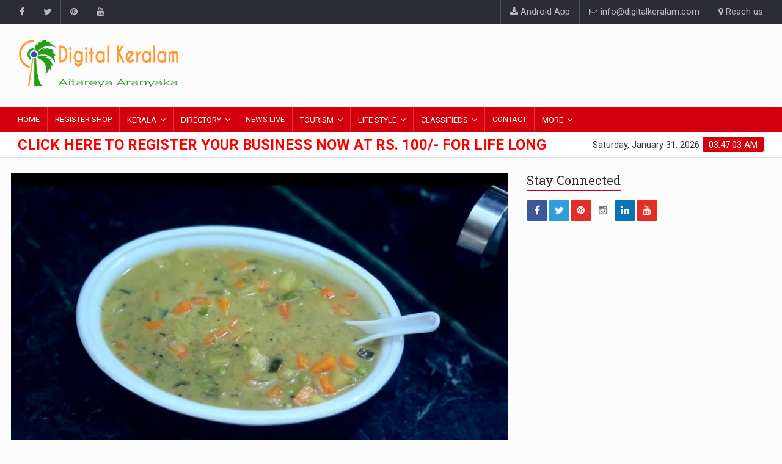

--- FILE ---
content_type: text/html; charset=utf-8
request_url: https://www.digitalkeralam.com/getfood/?food=85&pageNbr=7
body_size: 10756
content:
<!DOCTYPE html>
<html lang="en">
  <head>
    <meta name="viewport" content="width=device-width, initial-scale=1.0" />
    <meta content="IE=edge" http-equiv="X-UA-Compatible">
    <meta http-equiv="Expires" content="1">
    <meta http-equiv="Last-Modified" content="Saturday, 31 January, 2026 09:16:58AM">
    <meta name="Last-Modified" content="Saturday, 31 January, 2026 09:16:58AM">
    <meta name="Last-Modified-Date" content="Sat, Jan 31, 2026">
    <meta name="Last-Modified-Time" content="09:16AM IST">
    <script async src="//pagead2.googlesyndication.com/pagead/js/adsbygoogle.js"></script>
    <script>
        (adsbygoogle = window.adsbygoogle || []).push({
            google_ad_client: "ca-pub-3258757830470505",
            enable_page_level_ads: true
        });
    </script>
    <title>Vegetable stew | Kerala Foods | South Indian Foods | Tasty Kerala Foods | Digital Keralam</title>
    <meta name="description" content="Peel the potato and carrot. String the beans and slice the onions. Cut the potatoes into 1 inch pieces, carrots into round pieces, cauliflower into sprig and the ginger into thin slivers. Cut the chillies ...">
    <meta name="keywords" content="Vegetable stew, digitalkeralam, digitalkeralam.com">
    <meta name="robots" content="*">
    <link rel="shortcut icon" href="https://www.digitalkeralam.com/favicon.ico">	
    <link rel="icon" href="https://www.digitalkeralam.com/favicon.ico" type="image/x-icon">
    <meta content="Digital Keralam" name="author">
    <meta property="og:site_name" content="Digital Keralam">
    <meta property="og:title" content="Vegetable stew | Kerala Foods | South Indian Foods | Tasty Kerala Foods | Digital Keralam">
    <meta property="og:description" content="Peel the potato and carrot. String the beans and slice the onions. Cut the potatoes into 1 inch pieces, carrots into round pieces, cauliflower into sprig and the ginger into thin slivers. Cut the chillies ...">
    <meta property="og:type" data-page-subject="true" content="website">
    <meta property="og:image" content="https://www.digitalkeralam.com/foodimgs/digitalkeralam_food85.jpg"><!-- link to image for socio -->
    <meta property="og:url" content="https://www.digitalkeralam.com/getfood/?food=85&pageNbr=7">
    <meta name="twitter:card" content="summary">
    <meta name="twitter:site" content="@digitalkeralam">
    <meta name="twitter:title" content="Vegetable stew | Kerala Foods | South Indian Foods | Tasty Kerala Foods | Digital Keralam">
    <meta name="twitter:description" content="Peel the potato and carrot. String the beans and slice the onions. Cut the potatoes into 1 inch pieces, carrots into round pieces, cauliflower into sprig and the ginger into thin slivers. Cut the chillies ...">
    <meta property="twitter:url" content="https://www.digitalkeralam.com/getfood/?food=85&pageNbr=7" />
    <meta name="twitter:image" content="https://www.digitalkeralam.com/foodimgs/digitalkeralam_food85.jpg">
    <link rel="image_src" href="https://www.digitalkeralam.com/foodimgs/digitalkeralam_food85.jpg"/>
    <meta property="fb:app_id" content="1717135565272910" />
    <meta content="2063663043864683" property="fb:pages">
    <link href="https://www.digitalkeralam.com/getfood/?food=85&pageNbr=7" rel="canonical"><link type="text/css" rel="stylesheet" href="https://www.digitalkeralam.com/css/common.css.php?bootstrap.min.css&amp;main.css&amp;style.css&amp;colors.css&amp;responsive.css&amp;jquery-ui.min.css&amp;weather-icons.min.css&amp;font-awesome.min.css" />
    <!-- Web Fonts  -->
    <link href="https://fonts.googleapis.com/css?family=Roboto+Condensed%7CRoboto+Slab:300,400,700%7CRoboto:300,400,500,700" rel="stylesheet">
    <!--[if lt IE 9]>
    <script src="http://html5shiv.googlecode.com/svn/trunk/html5.js"></script>
    <![endif]-->
    <script async src="//pagead2.googlesyndication.com/pagead/js/adsbygoogle.js"></script>
        <script>
        (adsbygoogle = window.adsbygoogle || []).push({
            google_ad_client: "ca-pub-3258757830470505",
            enable_page_level_ads: true
        });
    </script>
    <style type="text/css">
      #socialShare ul li {
        margin-top: 2px;
        width: auto;
        float: left;
      }
    </style>
  </head>
  <body><div id="fb-root"></div>
		<script>(function(d, s, id) {
		var js, fjs = d.getElementsByTagName(s)[0];
		if (d.getElementById(id)) return;
		js = d.createElement(s); js.id = id;
		js.src = "//connect.facebook.net/en_US/sdk.js#xfbml=1&version=v2.8&appId=1752401878345818";
		fjs.parentNode.insertBefore(js, fjs);
		}(document, 'script', 'facebook-jssdk'));</script><div id="pageloader">   
        <div class="loader-item">
          <img src="https://www.digitalkeralam.com/img/load.gif" alt='loader' />
        </div>
    </div>
    <!--========== BEGIN #WRAPPER ==========-->
    <div id="wrapper" data-color="red"><header id="header"> 
    <!-- Begin .top-menu -->
    <div class="top-menu"> 
      <!-- Begin .container -->
      <div class="container"> 
        <!-- Begin .left-top-menu -->
        <ul class="left-top-menu">
          <li> <a href="https://www.facebook.com/digitalkeralam" target="_blank" rel="nofollow" title="Digital Keralam on Facebook" class="facebook"><i class="fa fa-facebook"></i></a></li>
          <li> <a href="https://twitter.com/digitalkeralam" target="_blank" title="Digital Keralam on Twitter" class="twitter"><i class="fa fa-twitter"></i></a> </li>
          <li> <a href="https://www.pinterest.com/digitalkeralam/" target="_blank" title="Digital Keralam on Pinterest" class="youtube"> <i class="fa fa-pinterest"></i></a> </li>
          <li> <a href="https://www.youtube.com/channel/UCQJH9ZCS3Doe4DwPJH8gvhw" target="_blank" title="Digital Keralam on Youtube" class="youtube"><i class="fa fa-youtube"></i></a> </li>
        </ul>
        <!-- End .left-top-menu --> 
        <!-- Begin .right-top-menu -->
        <ul class="right-top-menu pull-right">
          <li class="address"><a href="https://play.google.com/store/apps/details?id=com.ionicframework.digitalkeralam" target="_blank" title="Download Android App"><i class="fa fa-download"></i> Android App</a></li>
          <li class="address"><a href="mailto:info@digitalkeralam.com"><i class="fa fa-envelope-o"></i> info@digitalkeralam.com</a></li>
          <li class="contact"><a href="https://www.digitalkeralam.com/contactus/"><i class="fa fa-map-marker fa-i"></i> Reach us</a></li>
        </ul>
        <!-- End .right-top-menu --> 
      </div>
      <!-- End .container --> 
    </div>
    <!-- End .top-menu --> 
    <!-- Begin .container -->
    <div class="container"> 
      <!-- Begin .header-logo -->
      <div class="header-logo">
        <a href="https://www.digitalkeralam.com/"><img src="https://www.digitalkeralam.com/images/logo.png" alt="Digital Keralam" /></a>
      </div>
      <!-- End .header-logo --> 
      <!-- Begin .header-add-place -->
      <div class="header-add-place">
        <div class="desktop-add">
          <script async src="//pagead2.googlesyndication.com/pagead/js/adsbygoogle.js"></script>
            <!-- digitalkeralam -->
            <ins class="adsbygoogle"
                style="display:inline-block;width:728px;height:90px"
                data-ad-client="ca-pub-3258757830470505"
                data-ad-slot="4864204998">
            </ins>
            <script>
              (adsbygoogle = window.adsbygoogle || []).push({});
            </script>
        </div>
      </div>
      <!-- End .header-add-place --> 
      <!--========== BEGIN .NAVBAR #MOBILE-NAV ==========-->
      <nav class="navbar navbar-default" id="mobile-nav">
        <div class="navbar-header">
          <button type="button" class="navbar-toggle" data-toggle="collapse" id="sidenav-toggle"> <span class="icon-bar"></span> <span class="icon-bar"></span> <span class="icon-bar"></span> </button>
          <div class="sidenav-header-logo"><a href="https://www.digitalkeralam.com/"><img src="https://www.digitalkeralam.com/images/logo.png" alt="Digital Keralam" />
            <h2>&nbsp;</h2>
            <h5>&nbsp;</h5>
            </a></div>
        </div>
        <div class="sidenav" data-sidenav data-sidenav-toggle="#sidenav-toggle">
          <button type="button" class="navbar-toggle active" data-toggle="collapse"> <span class="icon-bar"></span> <span class="icon-bar"></span> <span class="icon-bar"></span> </button>
          <div class="sidenav-brand">
            <div class="sidenav-header-logo"><a href="https://www.digitalkeralam.com/"><img src="https://www.digitalkeralam.com/images/logo.png" alt="Digital Keralam" />
              <h2>&nbsp;</h2>
              <h5>&nbsp;</h5>
              </a></div>
          </div>
          <ul class="sidenav-menu">
            <li><a href="https://www.digitalkeralam.com/" title="Home Digital Keralam" >HOME</a></li>
            <li><a href="https://www.digitalkeralam.com/register/" title="Register Your Business for Life Long" >REGISTER</a></li>
            <li><a href="javascript:;"  >KERALA</a>
              <div class="icon-sub-menu" data-sidenav-dropdown-toggle><span class="sidenav-dropdown-icon show" data-sidenav-dropdown-icon></span><span class="sidenav-dropdown-icon up-icon" data-sidenav-dropdown-icon></span></div>
              <ul class="sidenav-dropdown" data-sidenav-dropdown>
                <li><a href="https://www.digitalkeralam.com/districts/" title="Districts in Kerala">Districts</a></li>
                <li><a href="https://www.digitalkeralam.com/grampanchayaths/" title="List of Gram Panchayaths">Gram Panchayaths</a></li>
                <li><a href="https://www.digitalkeralam.com/blockpanchayaths/" title="List of Block Panchayaths">Block Panchayaths</a></li>
                <li><a href="https://www.digitalkeralam.com/districtpanchayaths/" title="List of District Panchayaths">District Panchayaths</a></li>
                <li><a href="https://www.digitalkeralam.com/municipalities/" title="List of Municipalities">Municipalities</a></li>
                <li><a href="https://www.digitalkeralam.com/corporations/" title="List of Corporations">Corporations</a></li>
                <li><a href="https://www.digitalkeralam.com/festivals/" title="Festivals in Kerala">Festivals in Kerala</a></li>
                <li><a href="https://www.digitalkeralam.com/elephants/" title="Famous Elephants in Kerala">Famous Elephants</a></li>
              </ul>
            </li>
            <li><a href="https://www.digitalkeralam.com/videos/" >LEARNING VIDEOS</a></li>
            <li><a href="https://www.digitalkeralam.com/news/" >NEWS</a></li>
            <li><a href="javascript:;" title="Kerala Directory" >DIRECTORY</a>
              <div class="icon-sub-menu" data-sidenav-dropdown-toggle><span class="sidenav-dropdown-icon show" data-sidenav-dropdown-icon></span><span class="sidenav-dropdown-icon up-icon" data-sidenav-dropdown-icon></span></div>
              <ul class="sidenav-dropdown" data-sidenav-dropdown>
                <li><a href="https://www.digitalkeralam.com/directory/" title="View All Digital Keralam Directory Pages">Explore</a></li>
						    <li><a href="https://www.digitalkeralam.com/register/" title="Register on Digital Keralam Directory">Register</a></li>
              </ul>
            </li>
             <li><a href="javascript:;"  title="Tourism in Kerala" >TOURISM</a>
              <div class="icon-sub-menu" data-sidenav-dropdown-toggle><span class="sidenav-dropdown-icon show" data-sidenav-dropdown-icon></span><span class="sidenav-dropdown-icon up-icon" data-sidenav-dropdown-icon></span></div>
              <ul class="sidenav-dropdown" data-sidenav-dropdown>
                <li><a href="https://www.digitalkeralam.com/tourismpackages/" title="Digital Keralam Tourism Packages">Tourism Packages</a></li>
						    <li><a href="https://www.digitalkeralam.com/tourismplaces/" title="Tourism Places in Kerala">Tourism Places</a></li>
						    <li><a href="https://www.digitalkeralam.com/client/" title="Digital Keralam Clients">Free Client Login/Register</a></li>
              </ul>
            </li>
            <li><a href="javascript:;" title="Kerala Life Styles"  class="active">LIFE STYLE</a>
              <div class="icon-sub-menu" data-sidenav-dropdown-toggle><span class="sidenav-dropdown-icon show" data-sidenav-dropdown-icon></span><span class="sidenav-dropdown-icon up-icon" data-sidenav-dropdown-icon></span></div>
              <ul class="sidenav-dropdown" data-sidenav-dropdown>
                <li><a href="https://www.digitalkeralam.com/keralafoods/" title="Tasty Foods in Kerala">Tasty Kerala Foods</a></li>
                <li><a href="https://www.digitalkeralam.com/health/" title="Health News, Health Tips, Body Fitness">Health</a></li>
                <li><a href="https://www.digitalkeralam.com/fashion/" title="Latest Fashion Trends in Kerala">Latest Fashion Trends</a></li>
              </ul>
            </li>
            <li><a href="javascript:;"  title="Digital Keralam Classfieds" >CLASSIFIEDS</a>
              <div class="icon-sub-menu" data-sidenav-dropdown-toggle><span class="sidenav-dropdown-icon show" data-sidenav-dropdown-icon></span><span class="sidenav-dropdown-icon up-icon" data-sidenav-dropdown-icon></span></div>
              <ul class="sidenav-dropdown" data-sidenav-dropdown>
                <li><a href="https://www.digitalkeralam.com/classifieds/" title="Digital Keralam Classified Categories">Classified Categories</a></li>
						    <li><a href="https://www.digitalkeralam.com/search-classifieds/" title="Search Classifieds Ads in Classified Zone">Classified Zone</a></li>
						    <li><a href="https://www.digitalkeralam.com/register-classifieds/" title="Register Your Classified Ads Starts From Rs. 10 / Day">Register Classified Ads</a></li>
              </ul>
            </li>
            <li><a href="javascript:;"  title="More Topics" >MORE</a>
              <div class="icon-sub-menu" data-sidenav-dropdown-toggle><span class="sidenav-dropdown-icon show" data-sidenav-dropdown-icon></span><span class="sidenav-dropdown-icon up-icon" data-sidenav-dropdown-icon></span></div>
              <ul class="sidenav-dropdown" data-sidenav-dropdown>
                <li><a href="http://www.jobssignup.com" target="_blank" title="Urgent Openings">JOBS</a></li>
                <li><a href="https://www.digitalkeralam.com/advertisement/" title="Post Your Advertisement">POST AD</a></li>
                <li><a href="https://www.digitalkeralam.com/contactus/" title="Contact Digitalkeralam">CONTACT</a></li>
                <li><a href="https://www.digitalkeralam.com/agents/" title="Agents in Digital Keralam">Find Our Agents</a></li>
                <li><a href="https://www.digitalkeralam.com/agent/" title="Agents in Digital Keralam">Agent Login</a></li>
                <li><a href="https://www.digitalkeralam.com/events/" title="Events in Kerala">Events in Kerala</a></li>
                <li><a href="https://www.digitalkeralam.com/category/"  title="List of Category">List of Category</a></li>
                <li><a href="https://www.digitalkeralam.com/quicklinks/"  title="Quick Links">Quick Links</a></li>
              </ul>
            </li>
          </ul>
        </div>
      </nav>
      <!--========== END .NAVBAR #MOBILE-NAV ==========--> 
    </div>
    <!-- End .container --> 
    <!--========== BEGIN .NAVBAR #FIXED-NAVBAR ==========-->
    <div class="navbar" id="fixed-navbar"> 
      <!--========== BEGIN MAIN-MENU .NAVBAR-COLLAPSE COLLAPSE #FIXED-NAVBAR-TOOGLE ==========-->
      <div class="main-menu nav navbar-collapse collapse" id="fixed-navbar-toggle"> 
        <!--========== BEGIN .CONTAINER ==========-->
        <div class="container"> 
          <!-- Begin .nav navbar-nav -->
          <ul class="nav navbar-nav">
            <li><a href="https://www.digitalkeralam.com/" title="Home Digital Keralam" >HOME</a></li>
            <li><a href="https://www.digitalkeralam.com/register/" title="Register Your Business for Life Long" >REGISTER SHOP</a></li>
            <li class="dropdown"><a href="javascript:;"   class="dropdown-toggle" data-toggle="dropdown">KERALA</a>
              <ul class="dropdown-menu">
                <li><a href="https://www.digitalkeralam.com/districts/" title="Districts in Kerala">Districts</a></li>
                <li><a href="https://www.digitalkeralam.com/grampanchayaths/" title="List of Gram Panchayaths">Gram Panchayaths</a></li>
                <li><a href="https://www.digitalkeralam.com/blockpanchayaths/" title="List of Block Panchayaths">Block Panchayaths</a></li>
                <li><a href="https://www.digitalkeralam.com/districtpanchayaths/" title="List of District Panchayaths">District Panchayaths</a></li>
                <li><a href="https://www.digitalkeralam.com/municipalities/" title="List of Municipalities">Municipalities</a></li>
                <li><a href="https://www.digitalkeralam.com/corporations/" title="List of Corporations">Corporations</a></li>
                <li><a href="https://www.digitalkeralam.com/festivals/" title="Festivals in Kerala">Festivals in Kerala</a></li>
                <li><a href="https://www.digitalkeralam.com/elephants/" title="Famous Elephants in Kerala">Famous Elephants</a></li>
              </ul>
            </li>
            <li class="dropdown"><a href="javascript:;" class="dropdown-toggle" data-toggle="dropdown" title="Kerala Directory" >DIRECTORY</a>
              <ul class="dropdown-menu">
                <li><a href="https://www.digitalkeralam.com/directory/" title="View All Digital Keralam Directory Pages">Explore</a></li>
						    <li><a href="https://www.digitalkeralam.com/register/" title="Register on Digital Keralam Directory">Register</a></li>
              </ul>
            </li>
            <li><a href="https://www.digitalkeralam.com/news/" title="Latest News, Live News Kerala India">NEWS LIVE</a></li>
            <li class="dropdown"><a href="javascript:;" class="dropdown-toggle" data-toggle="dropdown" title="Tourism in Kerala" >TOURISM</a>
              <ul class="dropdown-menu">
                <li><a href="https://www.digitalkeralam.com/tourismpackages/" title="Digital Keralam Tourism Packages">Tourism Packages</a></li>
						    <li><a href="https://www.digitalkeralam.com/tourismplaces/" title="Tourism Places in Kerala">Tourism Places</a></li>
						    <li><a href="https://www.digitalkeralam.com/client/" title="Digital Keralam Clients">Free Client Login/Register</a></li>
              </ul>
            </li>
            <li class="dropdown"><a href="javascript:;" class="dropdown-toggle" data-toggle="dropdown" title="Kerala Life Styles"  class="active">LIFE STYLE</a>
              <ul class="dropdown-menu">
                <li><a href="https://www.digitalkeralam.com/keralafoods/" title="Tasty Foods in Kerala">Tasty Kerala Foods</a></li>
                <li><a href="https://www.digitalkeralam.com/health/" title="Health News, Health Tips, Body Fitness">Health</a></li>
                <li><a href="https://www.digitalkeralam.com/fashion/" title="Latest Fashion Trends in Kerala">Latest Fashion Trends</a></li>
              </ul>
            </li>
            <li class="dropdown"><a href="javascript:;" class="dropdown-toggle" data-toggle="dropdown" title="Digital Keralam Classfieds" >CLASSIFIEDS</a>
              <ul class="dropdown-menu">
                <li><a href="https://www.digitalkeralam.com/classifieds/" title="Digital Keralam Classified Categories">Classified Categories</a></li>
						    <li><a href="https://www.digitalkeralam.com/search-classifieds/" title="Search Classifieds Ads in Classified Zone">Classified Zone</a></li>
						    <li><a href="https://www.digitalkeralam.com/register-classifieds/" title="Register Your Classified Ads Starts From Rs. 10 / Day">Register Classified Ads</a></li>
              </ul>
            </li>
            <li><a href="https://www.digitalkeralam.com/contactus/" title="Contact Digitalkeralam">CONTACT</a></li>
            <li class="dropdown"><a href="javascript:;" class="dropdown-toggle" data-toggle="dropdown" title="More Topics" >MORE</a>
              <ul class="dropdown-menu">
                <li><a href="https://www.digitalkeralam.com/agents/" title="Agents in Digital Keralam">Find Our Agents</a></li>
                <li><a href="https://www.digitalkeralam.com/agent/" title="Agents in Digital Keralam">Agent Login</a></li>
                <li><a href="https://www.digitalkeralam.com/events/" title="Events in Kerala">Events in Kerala</a></li>
                <li><a href="https://www.digitalkeralam.com/category/"  title="List of Category">List of Category</a></li>
                <li><a href="https://www.digitalkeralam.com/jobs/" title="Urgent Openings">JOBS</a></li>
                <li><a href="https://www.digitalkeralam.com/advertisement/" title="Post Your Advertisement">POST AD</a></li>
                <li><a href="https://www.digitalkeralam.com/videos/" title="Learning Videos">Learning Videos</a></li>
                <li><a href="https://www.digitalkeralam.com/quicklinks/"  title="Quick Links">Quick Links</a></li>
              </ul>
            </li>
          </ul>
          <!--========== END .NAV NAVBAR-NAV ==========--> 
        </div>
        <!--========== END .CONTAINER ==========--> 
      </div>
      <!--========== END MAIN-MENU .NAVBAR-COLLAPSE COLLAPSE #FIXED-NAVBAR-TOOGLE ==========--> 
      <!--========== BEGIN .SECOND-MENU NAVBAR #NAV-BELOW-MAIN ==========-->
      <div class="second-menu navbar" id="nav-below-main"> 
        <!-- Begin .container -->
        <div class="container"> 
          <!-- Begin .collapse navbar-collapse -->
          <div class="collapse navbar-collapse nav-below-main"> 
            <!-- Begin .nav navbar-nav -->
            <ul class="nav navbar-nav">
              <li><a  style="color:red;font-weight:600;font-size:24px;" href="https://www.digitalkeralam.com/register/"  title="Register Your Business Now on Digital Keralam at Rs. 100/- for Life Long">Click here to Register Your Business Now at Rs. 100/- for Life Long</a></li>
            </ul>
            <!-- End .nav navbar-nav --> 
          </div>
          <!-- End .collapse navbar-collapse --> 
          <!-- Begin .clock -->
          <div class="clock">
            <div id="time"></div>
            <div id="date"></div>
          </div>
          <!-- End .clock --> 
        </div>
        <!-- End .container --> 
      </div>
      <!--========== END .SECOND-MENU NAVBAR #NAV-BELOW-MAIN ==========--> 
    </div>
    
  </header><!--========== BEGIN #MAIN-SECTION ==========-->
      <div id="main-section">
        <!--========== BEGIN .CONTAINER ==========-->
        <div class="container"> </div>
        <!--========== END .CONTAINER ==========--> 
        <!--========== BEGIN .MODULE ==========-->
        <section class="module">
          <div class="container">
            <!--========== BEGIN .ROW ==========-->
            <div class="row no-gutter"> 
              <!--========== BEGIN .COL-MD-8 ==========-->
              <div class="col-md-8"> 
                <!--========== BEGIN .POST ==========-->
                <div class="post post-full clearfix">
                  <div class="entry-media"> 
                    <a href="https://www.digitalkeralam.com/getfood/?food=85" title="Vegetable stew"><img src="https://www.digitalkeralam.com/foodimgs/digitalkeralam_food85.jpg" class="img-responsive" alt="Vegetable stew" title="Vegetable stew" style="min-width:100%;"/></a> 
                  </div>
                  <div class="entry-main">
                    <div class="entry-title">
                      <h1 class="entry-title" style="font-size:26px;">Vegetable stew</h1>
                    </div>
                    <div class="entry-content">
                      <p class="text-justify"><p><strong>Ingredients</strong></p>

<ul>
	<li>Carrot - 1</li>
	<li>Potato - 1</li>
	<li>Onion - 1</li>
	<li>Cauliflower - 1/2</li>
	<li>Green peas - 1/2 cup</li>
	<li>beans - a handful</li>
	<li>maida - 1 tbsp</li>
	<li>ghee - 2 tbsp</li>
	<li>milk - 1 cup</li>
	<li>salt - As required</li>
</ul>

<p>For Seasoning</p>

<ul>
	<li>greenchillies - 3</li>
	<li>Ginger (finely chopped) - 1 inch</li>
	<li>coriander leaves - a handful</li>
	<li>cinnamon - 1</li>
	<li>black pepper - 1/2 tsp</li>
</ul>

<p><strong>Method</strong></p>

<p>Peel the potato and carrot. String the beans and slice the onions.</p>

<p>Cut the potatoes into 1 inch pieces, carrots into round pieces, cauliflower into sprig and the ginger into thin slivers. Cut the chillies lengthwise.</p>

<p>Heat the ghee, then add the whole spices and fry. When done, add the chilly and ginger, and fry for a minute or two.</p>

<p>Add the onions and fry without letting them brown.</p>

<p>Add all the vegetables and fry for some time. Then add salt and some water, cover and cook. The vegatables should be soft, but not overcooked.</p>

<p>Blend the maida with milk, add the chopped coriander and pour this into the vegetables. Simmer for some time. Serve hot.</p>
</p>
                    </div>
                    <div class="row no-gutter"> 
                      <div class="col-xs-12 col-md-12">
                        <div style="margin-top:20px;margin-bottom:20px;">
                          <h2 class="title-style05 style-02">Share with Friends <span>on Social Medias</span></h2>
                          <div id="socialShare">
                            <ul class="sidebar-social-icons"><li>
                                    <a class="facebook" href="http://www.facebook.com/sharer/sharer.php?u=http://www.digitalkeralam.com/getfood/?food=85&amp;title=Vegetable stew" target="_blank"  data-toggle="tooltip" data-placement="top" title="Share of Facebook">
                                        <i class="fa fa-facebook"></i>
                                    </a>
                                </li>
                                <li>
                                    <a class="twitter" href="http://twitter.com/intent/tweet?status=Vegetable stew,&nbsp;http://www.digitalkeralam.com/getfood/?food=85" target="_blank"  data-toggle="tooltip" data-placement="top" title="Post on Twitter">
                                        <i class="fa fa-twitter"></i>
                                    </a>
                                </li>
                                <li>
                                    <a class="pinterest" href="http://pinterest.com/pin/create/bookmarklet/?media=https://www.digitalkeralam.com/foodimgs/digitalkeralam_food85.jpg&amp;url=http://www.digitalkeralam.com/getfood/?food=85&amp;is_video=false&amp;description=Peel the potato and carrot. String the beans and slice the onions. Cut the potatoes into 1 inch pieces, carrots into round pieces, cauliflower into sprig and the ginger into thin slivers. Cut the chillies ..." target="_blank" data-toggle="tooltip" data-placement="top" title="Pin IT">
                                        <i class="fa fa-pinterest"></i>
                                    </a>
                                </li>
                                <li>
                                    <a class="linkedin" href="http://www.linkedin.com/shareArticle?mini=true&url=http%3A%2F%2Fwww.digitalkeralam.com%2Fgetfood%2F%3Ffood%3D85&title=Vegetable+stew&summary=Vegetable+stew&source=digitalkeralam.com" target="_blank" data-toggle="tooltip" data-placement="top" title="Post on Linked In">
                                        <i class="fa fa-linkedin"></i>
                                    </a>
                                </li><li>
                                        <a style="background-color:#25D366;color:#ffffff;" class="whatsapp" target="_blank"  href="https://api.whatsapp.com/send?text=Vegetable stew,&nbsp;http%3A%2F%2Fwww.digitalkeralam.com%2Fgetfood%2F%3Ffood%3D85"   data-href="http%3A%2F%2Fwww.digitalkeralam.com%2Fgetfood%2F%3Ffood%3D85"  data-toggle="tooltip" data-placement="top" title="Share Via Whatsapp">
                                            <i class="fa fa-whatsapp"></i>
                                        </a>
                                    </li><li>
                                    <a class="telegram" style="background-color:#0088cc;color:#ffffff;" target="_blank" href="https://telegram.me/share/url?url=http%3A%2F%2Fwww.digitalkeralam.com%2Fgetfood%2F%3Ffood%3D85&text=Vegetable stew"  data-toggle="tooltip" data-placement="top" title="Share Via Telegram" data-href="http%3A%2F%2Fwww.digitalkeralam.com%2Fgetfood%2F%3Ffood%3D85">
                                        <i class="fa fa-paper-plane"></i>
                                    </a>
                                </li>
                            </ul>
                          </div>
                        </div>
                      </div>
                    </div>
                  </div>
                </div>
                <!--  End .post -->
              </div>
              <!--========== END .COL-MD-8 ==========--> 
              <!--========== BEGIN .COL-MD-4==========-->
              <div class="col-md-4"><div class="sidebar-social-icons"> 
                    <!-- Begin .title-style01 -->
                    <div class="title-style01">
                        <h3><strong>Stay</strong> Connected</h3>
                    </div>
                    <!-- End .title-style01 -->
                    <ul>
                        <li> <a href="https://www.facebook.com/digitalkeralam" target="_blank" rel="nofollow" title="Digital Keralam on Facebook" class="facebook"><i class="fa fa-facebook"></i></a></li>
                        <li> <a href="https://twitter.com/digitalkeralam" target="_blank" title="Digital Keralam on Twitter" class="twitter"><i class="fa fa-twitter"></i></a> </li>
                        <li> <a href="https://www.pinterest.com/digitalkeralam/" target="_blank" title="Digital Keralam on Pinterest" class="youtube"> <i class="fa fa-pinterest"></i></a> </li>
                        <li> <a href="https://www.instagram.com/digitalbharatham/" target="_blank" class="instagram"> <i class="fa fa-instagram"></i></a> </li>
                        <li> <a href="https://www.linkedin.com/in/digitalbharatham/" target="_blank" title="Digital Keralam on Linkedin" class="linkedin"><i class="fa fa-linkedin"></i></a> </li>
                        <li> <a href="https://www.youtube.com/channel/UCQJH9ZCS3Doe4DwPJH8gvhw" target="_blank" title="Digital Keralam on Youtube" class="youtube"><i class="fa fa-youtube"></i></a> </li>
                    </ul>
                </div>
                <!--========== END #SIDEBAR-SOCIAL-BUTTONS ==========--> 
              </div>
              <!--========== END .COL-MD-4 ==========--> 
            </div>
        </div>
        <!--========== END .CONTAINER ==========-->
        </section>
        <!--========== END .MODULE ==========--> 
        <!--========== BEGIN .MODULE ==========-->
        <section class="module highlight">
          <div class="container">
            <div class="row no-gutter"> 
              <!--========== BEGIN .COL-MD-12 ==========-->
              <div class="col-md-12 text-center">                
                  <script async src="//pagead2.googlesyndication.com/pagead/js/adsbygoogle.js"></script>
                  <ins class="adsbygoogle"
                    style="display:block"
                    data-ad-format="autorelaxed"
                    data-ad-client="ca-pub-3258757830470505"
                    data-ad-slot="1668058999"></ins>
                  <script>
                    (adsbygoogle = window.adsbygoogle || []).push({});
                  </script>
              </div>
              <!--========== END .COL-MD-12 ==========--> 
            </div>
          </div>
        </section>
        <!--========== END .MODULE ==========--> 
      </div>
      <!--========== END #MAIN-SECTION ==========--> 
      <!--========== BEGIN #FOOTER ==========--><!--========== BEGIN #FOOTER==========-->
<footer id="footer"> 
    <!-- Begin .parallax -->
    <div id="parallax-section2">
    <div class="bg parallax2">
        <div class="container">
        <div class="row no-gutter">
            <div class="col-sm-6 col-md-3">
                <h3 class="title-left title-style03 underline03">Go Digital, Be Digital</h3>
                <p class="about-us">To explore the beauty of Kerala to the world, we are listing beautiful tourist places, hospitals, schools and colleges, better hotels and restaurants, government and non-government organizations, various IT - Non-IT Companies, Auto/Taxi Services, Events and Caterings, Malayalam Films, Malayalam Writers, Tours &amp; Travels, Accomodations, Active Jobs in Kerala, State and Central Govt. Schemes, daily news etc. Our first mission is to clean Kerala in an effective way</p>
            </div>
            <div class="col-sm-6 col-md-3">
                <h3 class="title-left title-style03 underline03">Quick Links</h3>
                <div class="footer-post">
                    <ul><li><a href="https://www.digitalkeralam.com/register/" title="Register Your Business in Digitalkeralam">Register Your Business</a></li><li><a href="https://www.digitalkeralam.com/agents/" title="Find Digital Keralam Agents">Find Digital Keralam Agents</a></li><li><a href="https://www.digitalkeralam.com/agent/" title="Digital Keralam Agent Login">Agent Login</a></li><li><a href="https://www.digitalkeralam.com/grampanchayaths/" title="Grama Panchayaths in Kerala">Grama Panchayaths in Kerala</a></li><li><a href="https://www.digitalkeralam.com/blockpanchayaths/" title="Block Panchayaths in Kerala">Block Panchayaths in Kerala</a></li><li><a href="https://www.digitalkeralam.com/districtpanchayaths/" title="District Panchayaths in Kerala">District Panchayaths in Kerala</a></li><li><a href="https://www.digitalkeralam.com/municipalities/" title="Municipalities in Kerala">Municipalities in Kerala</a></li><li><a href="https://www.digitalkeralam.com/corporations/" title="Corporations in Kerala">Corporations in Kerala</a></li><li><a href="https://www.digitalkeralam.com/tourismplaces/" title="Tourism Places in Kerala">Tourism Places</a></li><li><a href="https://www.digitalkeralam.com/category/" title="Digitalkeralam Categories">Categories</a></li><li><a href="https://www.digitalkeralam.com/sitemap.xml" target="_blank" title="Sitemap">Sitemap</a></li></ul>
                </div>
            </div>            
            <div class="col-sm-6 col-md-3">
                <h3 class="title-left title-style03 underline03">Information</h3>
                <div class="footer-post">
                    <ul><li><a href="https://www.digitalkeralam.com/aboutus/" title="About Digital Keralam">About Digital Keralam</a></li><li><a href="https://www.digitalkeralam.com/festivals/" title="Main Festivals in Kerala">Main Festivals in Kerala</a></li><li><a href="https://www.digitalkeralam.com/elephants/" title="Famous Elephants in Kerala">Famous Elephants in Kerala</a></li><li><a href="https://www.digitalkeralam.com/events/" title="Live/Upcoming Events in Kerala">Live/Upcoming Events</a></li><li><a href="https://www.digitalkeralam.com/directory/" title="Phone Directory for Kerala">Phone Directory</a></li><li><a href="https://www.digitalkeralam.com/news/" title="Media/News">Media/News</a></li><li><a href="https://www.digitalkeralam.com/advertisement/" title="Post Your Ad on Digital Keralam">Advertisements</a></li><li><a href="https://www.digitalkeralam.com/terms-and-conditions/" title="Terms and Conditions">Terms and Conditions</a></li><li><a href="https://www.digitalkeralam.com/privacy-policy/" title="Privacy Policy">Privacy Policy</a></li><li><a href="https://www.digitalkeralam.com/refund-and-cancellation/" title="Refund and Cancellation Policy">Refund and Cancellation Policy</a></li><li><a href="https://www.digitalkeralam.com/contactus/" title="Contact Digital Keralam">Contact</a></li></ul>
                </div>
            </div>
            <div class="col-sm-6 col-md-3">
                <h3 class="title-left title-style03 underline03">Contact Digital Keralam</h3>
                <div class="about-us">
                    Digital Keralam, <br/>Powered By Lewasol Corporation<br/>
                    32/48(2), Ram Nagar, Chunnambuthara<br/>
                    Vadakkanthara P.O, Palakkad<br/>
                    Kerala, India - 678012<br />
                    Email: <a href="mailto:info@digitalkeralam.com" title="Mail Us">info@digitalkeralam.com</a><br />
                </div>
                <h3 class="title-left title-style03 underline03">Download App</h3>
                <div style="margin-top:10px;">
                    <a href="https://play.google.com/store/apps/details?id=com.ionicframework.digitalkeralam" target="_blank" title="Download Android App"><img src="https://www.digitalkeralam.com/images/playstore.png" alt="DigitalKeralam on Play Store"/></a>
                </div>
            </div>
        </div>
        </div>
    </div>
    </div>
    <!-- End .parallax --> 
</footer>
<!--========== END #FOOTER==========--> 
<div id="copyrights"> 
    <!-- Begin .container -->
    <div class="container"> 
    <!-- Begin .copyright -->
    <div class="copyright"> &copy; 2015 - 2026 Digital Keralam. All Rights Reserved.  Powered By <a href="http://www.lewasol.com/" target="_blank" title="International Website & Mobile App Development Company">Lewasol Corporation</a> </div>
    <!-- End .copyright --> 
    <!--  Begin .footer-social-icons -->
    <div class="footer-social-icons">
        <ul>
            <li><a href="http://www.facebook.com/sharer/sharer.php?u=http://www.digitalkeralam.com&amp;title=Digital&nbsp;Keralam&nbsp;-&nbsp;Most&nbsp;searched&nbsp;digital&nbsp;platform&nbsp;in&nbsp;internet&nbsp;|&nbsp;Step&nbsp;Towards&nbsp;Digital&nbsp;India&nbsp;|&nbsp;www.digitalkeralam.com" target="_blank" class="facebook"><i class="fa fa-facebook"></i></a></li>
            <li><a href="http://www.linkedin.com/shareArticle?mini=true&amp;url=http://www.digitalkeralam.com&amp;title=Digital&nbsp;Keralam&nbsp;-&nbsp;Most&nbsp;searched&nbsp;digital&nbsp;platform&nbsp;in&nbsp;internet&nbsp;|&nbsp;Step&nbsp;Towards&nbsp;Digital&nbsp;India&nbsp;|&nbsp;www.digitalkeralam.com&amp;source=www.digitalkeralam.com" target="_blank" class="linkedin"><i class="fa fa-linkedin"></i></a></li>
            <li><a href="http://twitter.com/intent/tweet?status=Digital&nbsp;Keralam&nbsp;-&nbsp;Most&nbsp;searched&nbsp;digital&nbsp;platform&nbsp;in&nbsp;internet&nbsp;|&nbsp;Step&nbsp;Towards&nbsp;Digital&nbsp;India&nbsp;|&nbsp;www.digitalkeralam.com+http://www.digitalkeralam.com" target="_blank" class="twitter"><i class="fa fa-twitter"></i></a></li>
            <li><a href="http://pinterest.com/pin/create/bookmarklet/?media=http://www.digitalkeralam.com/images/aboutus-img2.png&amp;url=http://www.digitalkeralam.com&amp;is_video=false&amp;description=To explore the beauty of Kerala to the world, we are listing beautiful tourist places, hospitals, schools and colleges, better hotels and restaurants, government and non-government organizations, various IT - Non-IT Companies, Auto/Taxi Services, Events and Caterings, Malayalam Films, Malayalam Writers, Tours &amp; Travels, Accomodations, Active Jobs in Kerala, State and Central Govt. Schemes, daily news etc. Our first mission is to clean Kerala in an effective way" target="_blank" class="google-plus"><i class="fa fa-pinterest"></i></a></li>
        </ul>
    </div>
    <!--  End .footer-social-icons --> 
    </div>
    <!-- End .container --> 
</div></div>
      <script src="https://www.digitalkeralam.com/js/jquery-3.1.1.min.js"></script> 
      <script src="https://www.digitalkeralam.com/js/bootstrap.min.js"></script> 
      <script src="https://www.digitalkeralam.com/js/jquery-ui.min.js"></script> 
      <script src="https://www.digitalkeralam.com/js/plugins.js"></script>
      <script src="https://www.digitalkeralam.com/js/functions.js"></script>
    </script>
  </body>
</html>

--- FILE ---
content_type: text/html; charset=utf-8
request_url: https://www.google.com/recaptcha/api2/aframe
body_size: 265
content:
<!DOCTYPE HTML><html><head><meta http-equiv="content-type" content="text/html; charset=UTF-8"></head><body><script nonce="oxSsAoSVdtawmoAIFW7KwA">/** Anti-fraud and anti-abuse applications only. See google.com/recaptcha */ try{var clients={'sodar':'https://pagead2.googlesyndication.com/pagead/sodar?'};window.addEventListener("message",function(a){try{if(a.source===window.parent){var b=JSON.parse(a.data);var c=clients[b['id']];if(c){var d=document.createElement('img');d.src=c+b['params']+'&rc='+(localStorage.getItem("rc::a")?sessionStorage.getItem("rc::b"):"");window.document.body.appendChild(d);sessionStorage.setItem("rc::e",parseInt(sessionStorage.getItem("rc::e")||0)+1);localStorage.setItem("rc::h",'1769831221806');}}}catch(b){}});window.parent.postMessage("_grecaptcha_ready", "*");}catch(b){}</script></body></html>